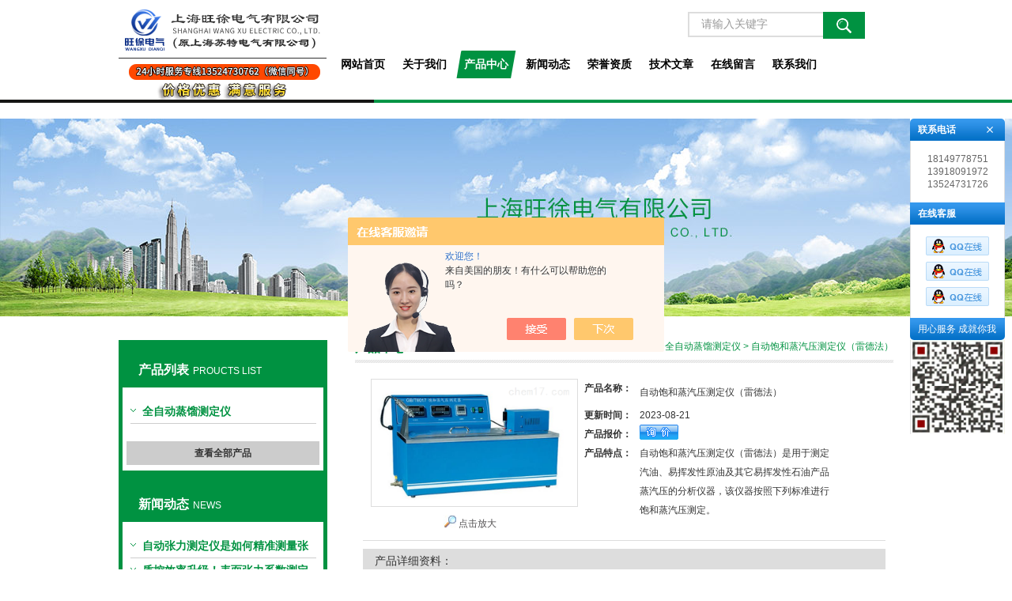

--- FILE ---
content_type: text/html; charset=utf-8
request_url: http://www.wxzlcdy.com/Products-29357707.html
body_size: 8486
content:
<!DOCTYPE html PUBLIC "-//W3C//DTD XHTML 1.0 Transitional//EN" "http://www.w3.org/TR/xhtml1/DTD/xhtml1-transitional.dtd">
<html xmlns="http://www.w3.org/1999/xhtml">
<head>
<meta http-equiv="Content-Type" content="text/html; charset=utf-8" />
<TITLE>自动饱和蒸汽压测定仪（雷德法）-上海旺徐电气有限公司</TITLE>
<META NAME="Keywords" CONTENT="自动饱和蒸汽压测定仪（雷德法）">
<META NAME="Description" CONTENT="上海旺徐电气有限公司所提供的自动饱和蒸汽压测定仪（雷德法）质量可靠、规格齐全,上海旺徐电气有限公司不仅具有专业的技术水平,更有良好的售后服务和优质的解决方案,欢迎您来电咨询此产品具体参数及价格等详细信息！">
<script src="/ajax/common.ashx" type="text/javascript"></script>
<script src="/ajax/NewPersonalStyle.Classes.SendMSG,NewPersonalStyle.ashx" type="text/javascript"></script>
<script src="/js/videoback.js" type="text/javascript"></script>
<link href="/Skins/342855/css/style.css" rel="stylesheet" type="text/css" />
<script type="text/javascript" src="/Skins/342855/js/jquery.pack.js"></script>
<script type="text/javascript" src="/Skins/342855/js/jquery.SuperSlide.js"></script>
<!--导航当前状态 JS-->
<script language="javascript" type="text/javascript"> 
	var menu= '3';
</script>
<!--导航当前状态 JS END-->
<link rel="shortcut icon" href="/Skins/342855/favicon.ico" />
<script type="application/ld+json">
{
"@context": "https://ziyuan.baidu.com/contexts/cambrian.jsonld",
"@id": "http://www.wxzlcdy.com/Products-29357707.html",
"title": "自动饱和蒸汽压测定仪（雷德法）",
"pubDate": "2018-04-28T15:55:30",
"upDate": "2023-08-21T12:04:40"
    }</script>
<script type="text/javascript" src="/ajax/common.ashx"></script>
<script src="/ajax/NewPersonalStyle.Classes.SendMSG,NewPersonalStyle.ashx" type="text/javascript"></script>
<script type="text/javascript">
var viewNames = "";
var cookieArr = document.cookie.match(new RegExp("ViewNames" + "=[_0-9]*", "gi"));
if (cookieArr != null && cookieArr.length > 0) {
   var cookieVal = cookieArr[0].split("=");
    if (cookieVal[0] == "ViewNames") {
        viewNames = unescape(cookieVal[1]);
    }
}
if (viewNames == "") {
    var exp = new Date();
    exp.setTime(exp.getTime() + 7 * 24 * 60 * 60 * 1000);
    viewNames = new Date().valueOf() + "_" + Math.round(Math.random() * 1000 + 1000);
    document.cookie = "ViewNames" + "=" + escape(viewNames) + "; expires" + "=" + exp.toGMTString();
}
SendMSG.ToSaveViewLog("29357707", "ProductsInfo",viewNames, function() {});
</script>
<script language="javaScript" src="/js/JSChat.js"></script><script language="javaScript">function ChatBoxClickGXH() { DoChatBoxClickGXH('https://chat.chem17.com',344457) }</script><script>!window.jQuery && document.write('<script src="https://public.mtnets.com/Plugins/jQuery/2.2.4/jquery-2.2.4.min.js" integrity="sha384-rY/jv8mMhqDabXSo+UCggqKtdmBfd3qC2/KvyTDNQ6PcUJXaxK1tMepoQda4g5vB" crossorigin="anonymous">'+'</scr'+'ipt>');</script><script type="text/javascript" src="https://chat.chem17.com/chat/KFCenterBox/342855"></script><script type="text/javascript" src="https://chat.chem17.com/chat/KFLeftBox/342855"></script><script>
(function(){
var bp = document.createElement('script');
var curProtocol = window.location.protocol.split(':')[0];
if (curProtocol === 'https') {
bp.src = 'https://zz.bdstatic.com/linksubmit/push.js';
}
else {
bp.src = 'http://push.zhanzhang.baidu.com/push.js';
}
var s = document.getElementsByTagName("script")[0];
s.parentNode.insertBefore(bp, s);
})();
</script>
</head>

<body>
<div id="top"><!--头部开始-->
	     <div class="logo"><a href="/"><span>上海旺徐电气有限公司</span></a></div>
		<div class="top_right">
        <div id="tit">
        <span style=" font-family:隶书; display:none;">咨询电话：<b>13918091972(同微信号)</b></span>
		<div id="search">
        <form id="form1" name="form1" method="post" onsubmit="return checkFrom(this);" action="/products.html">
        <input name="keyword" type="text" class="ss_input"onfocus="if (value =='请输入关键字'){value =''}" onblur="if (value =='')" value="请输入关键字"  />
        <input name="" type="submit" class="ss_an" value="" />
        </form>
      </div>
      </div>
      <div id="nav"><!--导航开始-->
<div class="menu">
<ul>
<li><a id="menuId1" href="/">网站首页</a></li>
<li><a id="menuId2" href="/aboutus.html">关于我们</a></li>
<li><a id="menuId3" href="/products.html">产品中心</a></li>
<li><a id="menuId4" href="/news.html">新闻动态</a></li>
<li><a id="menuId5" href="/honor.html">荣誉资质</a></li>
<li><a id="menuId6" href="/article.html">技术文章</a></li>
<li><a id="menuId8" href="/order.html">在线留言</a></li>
<li><a id="menuId9" href="/contact.html">联系我们</a></li>
</ul>
<script language="javascript" type="text/javascript">
try {
    document.getElementById("menuId" + menu).className = "nav_hover";
}
catch (e) {}
</script>
<div class="clear"> </div>
</div>
<!--导航 end--></div>
	  </div>
<!--头部 end--></div>
<script src="https://www.chem17.com/mystat.aspx?u=wangxu23"></script>
<div class="top_b"></div>
<div class="ny_banner"><!--banner-->

  <!--banner end--></div>
  

<div id="main_box"><!--三栏目-->
<div class="in_left"><!--首页目录-->
<div class="biaotib"><b>产品列表</b>PROUCTS LIST</div>

<div class="catalog">
 <ul>

 <li><a class="hide" href="/ParentList-1519585.html" >全自动蒸馏测定仪</a>
 <div id="submenu_全自动蒸馏测定仪" >
  <ul>
  
  </ul>
  </div>
 </li>  
 
 </ul>
 <div class="moreclass"><a href="/products.html" class="moreclass">查看全部产品</a></div>
</div>

<!--首页目录 end-->
<div class="biaotib"><b>新闻动态</b>NEWS</div>

<div class="catalog">
 <ul>
	
        <li><a href="/News-1667041.html" title="自动张力测定仪是如何精准测量张力的？">自动张力测定仪是如何精准测量张力的？</a></li>
      	
        <li><a href="/News-1660567.html" title="质控效率升级！表面张力系数测定仪真香警告">质控效率升级！表面张力系数测定仪真香警告</a></li>
      	
        <li><a href="/News-1653443.html" title="液体表面张力测定仪藏着这些测定“小窍门”">液体表面张力测定仪藏着这些测定“小窍门”</a></li>
      	
        <li><a href="/News-1650050.html" title="自动界面张力测定仪：精准测量液体界面张力的关键设备">自动界面张力测定仪：精准测量液体界面张力的关键设备</a></li>
      	
        <li><a href="/News-1644225.html" title="张力自动测定仪如何精准破局？">张力自动测定仪如何精准破局？</a></li>
      	
        <li><a href="/News-1612908.html" title="探索全自动界面张力测定仪的作用">探索全自动界面张力测定仪的作用</a></li>
      	
        <li><a href="/News-1607832.html" title="油表面张力测定仪：探索液体界面奥秘的工具">油表面张力测定仪：探索液体界面奥秘的工具</a></li>
      	
        <li><a href="/News-1602328.html" title="半自动表面张力仪：精准测量，高效科研的得力助手">半自动表面张力仪：精准测量，高效科研的得力助手</a></li>
      	
        <li><a href="/News-1597924.html" title="全自动表面张力测定仪：精准测量的科技力量">全自动表面张力测定仪：精准测量的科技力量</a></li>
      	
        <li><a href="/News-1591000.html" title="表面张力测定仪：探索液体微观世界的精密工具">表面张力测定仪：探索液体微观世界的精密工具</a></li>
      
 </ul>
</div></div>


<div class="in_right"><!--首页产品-->
<div class="biaoti_ny"><b>产品中心</b>Products <span>当前位置：<a href="/">首页</a> > <a href="/products.html">产品中心</a> >  > <a href="/ParentList-1519585.html">全自动蒸馏测定仪</a> > 自动饱和蒸汽压测定仪（雷德法）
          
            </span></div>   


        
       <div class="ny_main_box">
			<!--产品展示start-->
             <div class="prodetail_box">
                  <div class="prodetail_img">
				      <p><img  src="http://img69.chem17.com/gxhpic_76f64ffa2d/07924b042b5596d557b6af30b0050ee02b1fd052d365061aebce8e7dac31254308bf026547fe5af5.png" width="250" style="border:1px solid #ddd; padding:5px;" /></p>
					  <p style="text-align:center; margin:0px; margin-top:10px;">
					  <img border=0 src="/skins/342855/images/big.jpg" width=16 height=16 align="absmiddle">
					  <a href="http://img69.chem17.com/gxhpic_76f64ffa2d/07924b042b5596d557b6af30b0050ee02b1fd052d365061aebce8e7dac31254308bf026547fe5af5.png" target="_blank"> 点击放大</a></p>
				  </div>
                  <div class="pro_text01">
				     <p><b>产品名称：</b><h1>自动饱和蒸汽压测定仪（雷德法）</h1></p>
				     <p><b>更新时间：</b><span>2023-08-21</span></p>					 
					 <p><b>产品报价：</b><span><a href="#MSGTable"><img src="/skins/342855/images/adie_14.gif" align="absmiddle" /></a></span></p>
					 <p><b>产品特点：</b><span>自动饱和蒸汽压测定仪（雷德法）是用于测定汽油、易挥发性原油及其它易挥发性石油产品蒸汽压的分析仪器，该仪器按照下列标准进行饱和蒸汽压测定。</span></p>
				  </div>
				  <div id="clear"></div>
             </div>
		     <!--产品展示start-->
			 
			 
			 <div id="pro_xxnr_box">
                <h2 class="bt">产品详细资料：</h2>
                <div class="xxbrbox"><p><span style="font-size:16px"><strong><span style="font-family:楷体_gb2312">自动饱和蒸汽压测定仪（雷德法）</span></strong></span></p><p><span style="font-size:16px"><strong><span style="font-family:黑体">一、概述&nbsp;&nbsp;</span></strong></span></p><p><span style="font-size:16px"><span style="font-family:宋体">1、自动饱和蒸汽压测定仪是用于测定汽油、易挥发性原油及其它易挥发性石油产品蒸汽压的分析仪器，该仪器按照下列标准进行饱和蒸汽压测定：GB/T8017&nbsp;&nbsp;ASTM&nbsp;D323。</span></span></p><p><span style="font-size:16px"><span style="font-family:宋体">2、自动饱和蒸汽压测定仪以其*设计理念*达到国外同类产品的水平。关键元器件均采用进口，如传感器、工控机等，极大的保证了数据的准确性和仪器的稳定性。</span></span></p><p><span style="font-size:16px"><span style="font-family:宋体">3、仪器使用环境条件为：环境温度10～35℃，湿度&le;85%，</span></span></p><p><span style="font-size:16px"><span style="font-family:宋体">&nbsp;&nbsp;工作电源AC220V&plusmn;10%，50H</span><span style="font-family:arial">z</span><span style="font-family:宋体">。</span></span></p><p><span style="font-size:16px"><strong><span style="font-family:黑体">二、</span>自动饱和蒸汽压测定仪（雷德法）<span style="font-family:黑体">结构特性</span></strong></span></p><p><span style="font-size:16px"><span style="font-family:宋体">1、本仪器为台式结构，如图所示。</span></span></p><p style="text-align:center"><span style="font-size:16px">&nbsp;</span></p><p style="text-align:center"><span style="font-size:16px"><img alt="" src="https://img54.chem17.com/gxhpic_76f64ffa2d/095ddcdfa6322ec1483b9c71977ebaf817eb967cf618abc355851e077edbe07aa0b215b389f6bdfe.jpg" style="height:354px; width:495px" /></span></p><p><span style="font-size:16px">&nbsp;</span></p><p><span style="font-size:16px"><span style="font-family:宋体">2、嵌入式电脑，单片计算机，7寸彩色触摸屏，全中文操作系统，界面友好。</span></span></p><p><span style="font-size:16px"><span style="font-family:宋体">3、高精度进口压力传感器，分辨率达到0.01KPa。*符合GB/T8017-2012标准的规定要求，结果更准确。</span></span></p><p><span style="font-size:16px"><span style="font-family:宋体">4、可以存储2000个试验结果，可以随时查阅打印。</span></span></p><p><span style="font-size:16px"><span style="font-family:宋体">5、配备快速热敏打印机，打印试验结果更快捷。</span></span></p><p><span style="font-size:16px"><span style="font-family:宋体">6、开机后仪器自动控温，达到试验要求温度报警提示，装入油样后后，仪器自动进行测试，保存试验结果等过程</span><strong><span style="font-family:宋体">。</span></strong></span></p><p><span style="font-size:16px"><span style="font-family:宋体">7、三个试验弹体，可同时检测3组数据，或者做3个平行样。</span></span></p><p><span style="font-size:16px"><strong><span style="font-family:黑体">三、技术参数</span></strong></span></p><p><span style="font-size:16px"><span style="font-family:wingdings">&Oslash;&nbsp;</span><span style="font-family:宋体">升温速度：从室温升至37.8℃&le;40分钟</span></span></p><p><span style="font-size:16px"><span style="font-family:wingdings">&Oslash;&nbsp;</span><span style="font-family:宋体">浴温达到37.8℃自动报警提示</span></span></p><p><span style="font-size:16px"><span style="font-family:wingdings">&Oslash;&nbsp;</span><span style="font-family:宋体">控温修正功能：温度可以修正</span></span></p><p><span style="font-size:16px"><span style="font-family:wingdings">&Oslash;&nbsp;</span><span style="font-family:宋体">恒温精度：&plusmn;0.1℃</span></span></p><p><span style="font-size:16px"><span style="font-family:wingdings">&Oslash;&nbsp;</span><span style="font-family:宋体">连续工作时间：24小时</span></span></p><p><span style="font-size:16px"><span style="font-family:wingdings">&Oslash;&nbsp;</span><span style="font-family:宋体">整机功率：1800W</span></span></p><p><span style="font-size:16px"><span style="font-family:wingdings">&Oslash;&nbsp;</span><span style="font-family:宋体">压力检测方式：高精度进口传感器</span></span></p><p><span style="font-size:16px"><span style="font-family:wingdings">&Oslash;&nbsp;</span><span style="font-family:宋体">试验弹数：2弹</span></span></p><p><span style="font-size:16px"><span style="font-family:wingdings">&Oslash;&nbsp;</span><span style="font-family:宋体">打印机：热敏打印机</span></span></p><p><span style="font-size:16px"><span style="font-family:wingdings">&Oslash;&nbsp;</span><span style="font-family:宋体">试验存储结果：2000个</span></span></p><p><span style="font-size:16px"><strong><span style="font-family:黑体">四、配置</span></strong></span></p><table style="border-collapse:collapse; font-family:微软雅黑; margin:0px 6.75pt; padding:0pt"><tbody><tr><td style="width:61px"><p style="text-align:center"><span style="font-size:16px"><strong><span style="font-family:宋体">序号</span></strong></span></p></td><td style="width:372px"><p style="text-align:center"><span style="font-size:16px"><strong><span style="font-family:宋体">名&nbsp;&nbsp;&nbsp;&nbsp;&nbsp;&nbsp;&nbsp;&nbsp;&nbsp;&nbsp;&nbsp;&nbsp;称</span></strong></span></p></td><td style="width:75px"><p style="text-align:center"><span style="font-size:16px"><strong><span style="font-family:宋体">数量</span></strong></span></p></td></tr><tr><td style="width:61px"><p style="text-align:center"><span style="font-size:16px"><span style="font-family:times new roman">1</span></span></p></td><td style="width:372px"><p><span style="font-size:16px"><span style="font-family:宋体">主机</span></span></p></td><td style="width:75px"><p style="text-align:center"><span style="font-size:16px"><span style="font-family:宋体">1台</span></span></p></td></tr><tr><td style="width:61px"><p style="text-align:center"><span style="font-size:16px"><span style="font-family:times new roman">2</span></span></p></td><td style="width:372px"><p><span style="font-size:16px"><span style="font-family:宋体">说明书、装箱单、合格证</span></span></p></td><td style="width:75px"><p style="text-align:center"><span style="font-size:16px"><span style="font-family:宋体">各1</span></span></p></td></tr><tr><td style="width:61px"><p style="text-align:center"><span style="font-size:16px"><span style="font-family:宋体">3</span></span></p></td><td style="width:372px"><p><span style="font-size:16px"><span style="font-family:宋体">保险丝&Phi;6&times;30&nbsp;&nbsp;15A</span></span></p></td><td style="width:75px"><p style="text-align:center"><span style="font-size:16px"><span style="font-family:宋体">2个</span></span></p></td></tr><tr><td style="width:61px"><p style="text-align:center"><span style="font-size:16px"><span style="font-family:times new roman">4</span></span></p></td><td style="width:372px"><p><span style="font-size:16px"><span style="font-family:宋体">试验弹体</span></span></p></td><td style="width:75px"><p style="text-align:center"><span style="font-size:16px"><span style="font-family:宋体">2个</span></span></p></td></tr><tr><td style="width:61px"><p style="text-align:center"><span style="font-size:16px"><span style="font-family:times new roman">5</span></span></p></td><td style="width:372px"><p><span style="font-size:16px"><span style="font-family:宋体">温度计</span></span></p></td><td style="width:75px"><p style="text-align:center"><span style="font-size:16px"><span style="font-family:宋体">1支</span></span></p></td></tr><tr><td style="width:61px"><p style="text-align:center"><span style="font-size:16px"><span style="font-family:宋体">6</span></span></p></td><td style="width:372px"><p><span style="font-size:16px"><span style="font-family:宋体">温度计胶塞</span></span></p></td><td style="width:75px"><p style="text-align:center"><span style="font-size:16px"><span style="font-family:宋体">1个</span></span></p><p><span style="font-size:16px">&nbsp;</span></p></td></tr></tbody></table><p><span style="font-size:16px"><strong><span style="font-family:楷体_gb2312">自动饱和蒸汽压测定仪（雷德法）</span></strong></span></p><p><span style="font-size:16px">适用范围</span></p><p><span style="font-size:16px">雷德法全自动蒸气压测定仪是按国家标准GB/T8017 ASTM D323 ISO3007 NFM07007规定的要求设计制造。适用于检测汽油、易挥发性原油其他易挥发性石油产品蒸气压；不适合检测液化石油气的蒸气压。该仪器使用将经冷却的试样充入蒸气压测定器的汽油室，并将汽油室与一定温度的空气相连接。</span></p><p><span style="font-size:16px">功能特点</span></p><p><span style="font-size:16px">1、液晶屏幕中文显示，提示界面操作，键盘输入</span></p><p><span style="font-size:16px">2、实验过程实现全自动自动测试，自动判别结果</span></p><p><span style="font-size:16px">3、自动饱和蒸气压测定仪采用蒸气压弹水平自动振动，无须人工干预，保证了蒸气压弹与试样在试验过程中温度恒定。</span></p><p><span style="font-size:16px">4、自动饱和蒸气压测定仪以单片机为核心的压力检测电路可自动检测试样的饱和蒸汽压，全过程自动完成，数字显示蒸汽压力。</span></p><p><span style="font-size:16px">技术参数</span></p><p><span style="font-size:16px">1、控温方式：微电脑自动控温</span></p><p><span style="font-size:16px">2、控温精度：37.8&plusmn;0.1℃</span></p><p><span style="font-size:16px">3、检测方式：自动振荡、自动检测</span></p><p><span style="font-size:16px">4、工作单元：3支氧弹</span></p><p><span style="font-size:16px">5、连接方式：螺纹连接</span></p><p><span style="font-size:16px">6、消耗功率：1.5KW</span></p><p><span style="font-size:16px"><img alt="" src="https://img69.chem17.com/gxhpic_76f64ffa2d/9d75f9bafe18db39366f90350037fb8fcdb38554539417f7783a118b1cbf16f6ad19a9c6a6023d97.png" style="height:269px; width:450px" />&nbsp;</span></p></p>
              </div>
			  
			  
            <table width="100%"  border="0" align="center" cellpadding="0" cellspacing="0" id="MSGTable">
                <tr>
                  <td height="23" bgcolor="#EBEBEB">　如果你对我们的产品感兴趣，想了解更详细的信息，填写下表直接与厂家联系：</td>
                </tr>
              </table>
            <br />
            <link rel="stylesheet" type="text/css" href="/css/MessageBoard_style.css">
<script language="javascript" src="/skins/Scripts/order.js?v=20210318" type="text/javascript"></script>
<a name="order" id="order"></a>
<div class="ly_msg" id="ly_msg">
<form method="post" name="form2" id="form2">
	<h3>留言框  </h3>
	<ul>
		<li>
			<h4 class="xh">产品：</h4>
			<div class="msg_ipt1"><input class="textborder" size="30" name="Product" id="Product" value="自动饱和蒸汽压测定仪（雷德法）"  placeholder="请输入产品名称" /></div>
		</li>
		<li>
			<h4>您的单位：</h4>
			<div class="msg_ipt12"><input class="textborder" size="42" name="department" id="department"  placeholder="请输入您的单位名称" /></div>
		</li>
		<li>
			<h4 class="xh">您的姓名：</h4>
			<div class="msg_ipt1"><input class="textborder" size="16" name="yourname" id="yourname"  placeholder="请输入您的姓名"/></div>
		</li>
		<li>
			<h4 class="xh">联系电话：</h4>
			<div class="msg_ipt1"><input class="textborder" size="30" name="phone" id="phone"  placeholder="请输入您的联系电话"/></div>
		</li>
		<li>
			<h4>常用邮箱：</h4>
			<div class="msg_ipt12"><input class="textborder" size="30" name="email" id="email" placeholder="请输入您的常用邮箱"/></div>
		</li>
        <li>
			<h4>省份：</h4>
			<div class="msg_ipt12"><select id="selPvc" class="msg_option">
							<option value="0" selected="selected">请选择您所在的省份</option>
			 <option value="1">安徽</option> <option value="2">北京</option> <option value="3">福建</option> <option value="4">甘肃</option> <option value="5">广东</option> <option value="6">广西</option> <option value="7">贵州</option> <option value="8">海南</option> <option value="9">河北</option> <option value="10">河南</option> <option value="11">黑龙江</option> <option value="12">湖北</option> <option value="13">湖南</option> <option value="14">吉林</option> <option value="15">江苏</option> <option value="16">江西</option> <option value="17">辽宁</option> <option value="18">内蒙古</option> <option value="19">宁夏</option> <option value="20">青海</option> <option value="21">山东</option> <option value="22">山西</option> <option value="23">陕西</option> <option value="24">上海</option> <option value="25">四川</option> <option value="26">天津</option> <option value="27">新疆</option> <option value="28">西藏</option> <option value="29">云南</option> <option value="30">浙江</option> <option value="31">重庆</option> <option value="32">香港</option> <option value="33">澳门</option> <option value="34">中国台湾</option> <option value="35">国外</option>	
                             </select></div>
		</li>
		<li>
			<h4>详细地址：</h4>
			<div class="msg_ipt12"><input class="textborder" size="50" name="addr" id="addr" placeholder="请输入您的详细地址"/></div>
		</li>
		
        <li>
			<h4>补充说明：</h4>
			<div class="msg_ipt12 msg_ipt0"><textarea class="areatext" style="width:100%;" name="message" rows="8" cols="65" id="message"  placeholder="请输入您的任何要求、意见或建议"></textarea></div>
		</li>
		<li>
			<h4 class="xh">验证码：</h4>
			<div class="msg_ipt2">
            	<div class="c_yzm">
                    <input class="textborder" size="4" name="Vnum" id="Vnum"/>
                    <a href="javascript:void(0);" class="yzm_img"><img src="/Image.aspx" title="点击刷新验证码" onclick="this.src='/image.aspx?'+ Math.random();"  width="90" height="34" /></a>
                </div>
                <span>请输入计算结果（填写阿拉伯数字），如：三加四=7</span>
            </div>
		</li>
		<li>
			<h4></h4>
			<div class="msg_btn"><input type="button" onclick="return Validate();" value="提 交" name="ok"  class="msg_btn1"/><input type="reset" value="重 填" name="no" /></div>
		</li>
	</ul>	
    <input name="PvcKey" id="PvcHid" type="hidden" value="" />
</form>
</div>

			 
			     上一篇：<a href="/Products-29357696.html">自动饱和蒸汽压测定仪厂家</a> 下一篇：<a href="/Products-29357719.html">自动饱和蒸汽压</a>
			 
			 
			 
			 <div id="clear"	></div>	
		  </div>	
		  
			<div id="clear"	></div>	
	    </div>
        


</div>
</div>
<div id="foot_box">
<div class="foot_z"> 
<p>上海旺徐电气有限公司 版权所有&nbsp;&nbsp;总流量：<b>293612</b>&nbsp;&nbsp;<A href="/sitemap.xml" target="_blank">GoogleSitemap</A><A href="https://www.chem17.com/login" target="_blank" rel="nofollow">管理登陆</A>  ICP备案号：<a href="http://beian.miit.gov.cn" target="_blank" rel="nofollow">沪ICP备17006008号-35</a><BR>
电话：86-021-56479693&nbsp;&nbsp;传真：86-021-56146322&nbsp;&nbsp;联系人：吴宝娟&nbsp;&nbsp;邮箱：359845197@qq.com<BR>
</p>
</div>
</div>


<div class="qq_ser" id="kfFloatqq">
<!--联系人-->
	<div class="ser_tit1">
		联系电话<a onclick="javascript:turnoff('kfFloatqq')"></a>
	</div>
	<div class="lxr_list">
		<ul>
			<li><p>18149778751<br/>13918091972<br/>13524731726</p></li>
		</ul>
	</div>
	
	<!--在线客服-->
	<div class="ser_tit2">在线客服</div>
	<div class="qq_list">
		<ul>
			<li><a target="_blank" href="tencent://message/?uin=2559578518&Site=www.lanrentuku.com&Menu=yes"><img src="/Skins/342855/images/qq02_img.png"></a></li>
            <li><a target="_blank" href="tencent://message/?uin=2054841375&Site=www.lanrentuku.com&Menu=yes"><img src="/Skins/342855/images/qq02_img.png"></a></li>
            <li><a target="_blank" href="tencent://message/?uin=1409452079&Site=www.lanrentuku.com&Menu=yes"><img src="/Skins/342855/images/qq02_img.png"></a></li>
		</ul>
	</div>
	
	<!--二维码
	<div class="ser_tit2">扫码关注我们</div>
	<div class="ser_ewm"><img src="images/ewm_img.png" /></div>-->
	
	<!--底部-->
	<div class="ser_tit3">用心服务 成就你我</div>
    <img src="/skins/342855/images/weixin.jpg" width="120">
</div>



<script type="text/javascript" src="/Skins/342855/js/qq.js"></script>
<script type="text/javascript" src="/Skins/342855/js/pt_js.js"></script>

 <script type='text/javascript' src='/js/VideoIfrmeReload.js?v=001'></script>
  
</html>
</body>